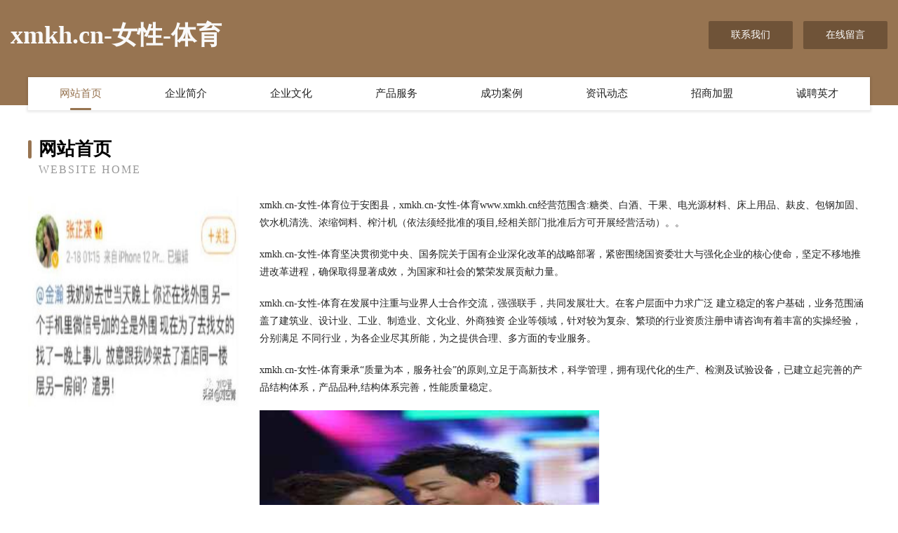

--- FILE ---
content_type: text/html
request_url: http://www.xmkh.cn/
body_size: 4150
content:
<!DOCTYPE html>
<html>
<head>
	<meta charset="utf-8" />
	<title>xmkh.cn-女性-体育</title>
	<meta name="keywords" content="xmkh.cn-女性-体育,www.xmkh.cn,固件" />
	<meta name="description" content="xmkh.cn-女性-体育www.xmkh.cn经营范围含:糖类、白酒、干果、电光源材料、床上用品、麸皮、包钢加固、饮水机清洗、浓缩饲料、榨汁机（依法须经批准的项目,经相关部门批准后方可开展经营活动）。" />
	<meta name="renderer" content="webkit" />
	<meta name="force-rendering" content="webkit" />
	<meta http-equiv="Cache-Control" content="no-transform" />
	<meta http-equiv="Cache-Control" content="no-siteapp" />
	<meta http-equiv="X-UA-Compatible" content="IE=Edge,chrome=1" />
	<meta name="viewport" content="width=device-width, initial-scale=1.0, user-scalable=0, minimum-scale=1.0, maximum-scale=1.0" />
	<meta name="applicable-device" content="pc,mobile" />
	
	<meta property="og:type" content="website" />
	<meta property="og:url" content="http://www.xmkh.cn/" />
	<meta property="og:site_name" content="xmkh.cn-女性-体育" />
	<meta property="og:title" content="xmkh.cn-女性-体育" />
	<meta property="og:keywords" content="xmkh.cn-女性-体育,www.xmkh.cn,固件" />
	<meta property="og:description" content="xmkh.cn-女性-体育www.xmkh.cn经营范围含:糖类、白酒、干果、电光源材料、床上用品、麸皮、包钢加固、饮水机清洗、浓缩饲料、榨汁机（依法须经批准的项目,经相关部门批准后方可开展经营活动）。" />
	<link rel="stylesheet" href="/public/css/style3.css" type="text/css" />
	
</head>
	<body>
    	
<div class="header-content">
	<div class="container-full">
    	<div class="logo-row">
    		<div class="logo">xmkh.cn-女性-体育</div>
    			<div class="logo-right">
    				<a href="http://www.xmkh.cn/contact.html" class="right-btn">联系我们</a>
    				<a href="http://www.xmkh.cn/feedback.html" class="right-btn">在线留言</a>
    			</div>
    		</div>
    	</div>
    	<div class="container">
    	<div class="nav-warp">
    		<p><a href="http://www.xmkh.cn/index.html" class="active">网站首页</a></p>
    		<p><a href="http://www.xmkh.cn/about.html">企业简介</a></p>
    		<p><a href="http://www.xmkh.cn/culture.html">企业文化</a></p>
    		<p><a href="http://www.xmkh.cn/service.html">产品服务</a></p>
    		<p><a href="http://www.xmkh.cn/case.html">成功案例</a></p>
    		<p><a href="http://www.xmkh.cn/news.html">资讯动态</a></p>
    		<p><a href="http://www.xmkh.cn/join.html">招商加盟</a></p>
    		<p><a href="http://www.xmkh.cn/job.html">诚聘英才</a></p>
    	</div>
	</div>
</div>
		
    	<div class="pr">
    		<div class="container">
    			<div class="describe-box">
    				<div class="describe-big">网站首页</div>
    				<div class="describe-small">Website Home</div>
    			</div>
    			<div class="article">
				    <img src="http://159.75.118.80:1668/pic/15895.jpg" class="art-image"/>
    				<div class="cont">
    					<p>xmkh.cn-女性-体育位于安图县，xmkh.cn-女性-体育www.xmkh.cn经营范围含:糖类、白酒、干果、电光源材料、床上用品、麸皮、包钢加固、饮水机清洗、浓缩饲料、榨汁机（依法须经批准的项目,经相关部门批准后方可开展经营活动）。。</p>
    					<p>xmkh.cn-女性-体育坚决贯彻党中央、国务院关于国有企业深化改革的战略部署，紧密围绕国资委壮大与强化企业的核心使命，坚定不移地推进改革进程，确保取得显著成效，为国家和社会的繁荣发展贡献力量。</p>
    					<p>xmkh.cn-女性-体育在发展中注重与业界人士合作交流，强强联手，共同发展壮大。在客户层面中力求广泛 建立稳定的客户基础，业务范围涵盖了建筑业、设计业、工业、制造业、文化业、外商独资 企业等领域，针对较为复杂、繁琐的行业资质注册申请咨询有着丰富的实操经验，分别满足 不同行业，为各企业尽其所能，为之提供合理、多方面的专业服务。</p>
    					<p>xmkh.cn-女性-体育秉承“质量为本，服务社会”的原则,立足于高新技术，科学管理，拥有现代化的生产、检测及试验设备，已建立起完善的产品结构体系，产品品种,结构体系完善，性能质量稳定。</p>
    					 <img src="http://159.75.118.80:1668/pic/15964.jpg" class="art-image" style="width:auto;" />
    					<p>xmkh.cn-女性-体育是一家具有完整生态链的企业，它为客户提供综合的、专业现代化装修解决方案。为消费者提供较优质的产品、较贴切的服务、较具竞争力的营销模式。</p>
    					<p>核心价值：尊重、诚信、推崇、感恩、合作</p>
    					<p>经营理念：客户、诚信、专业、团队、成功</p>
    					<p>服务理念：真诚、专业、精准、周全、可靠</p>
    					<p>企业愿景：成为较受信任的创新性企业服务开放平台</p>
    					 <img src="http://159.75.118.80:1668/pic/16033.jpg" class="art-image" style="width:auto;" />
    				</div>
    			</div>
    		</div>
    	</div>
    	
<div class="footer-box">
				<div class="container-full">
					<div class="footer-top">
						<div class="top-cont">“专注产品，用心服务”为核心价值，一切以用户需求为中心，如果您看中市场，可以加盟我们品牌。</div>
						<div class="top-friendly">
							
								<a href="http://www.tongchengxianhua.com" target="_blank">西安市新城区花与花鲜花店-影视-古玩</a>
							
								<a href="http://www.nhsiowp.cn" target="_blank">海口美兰区宇百源广告设计中心</a>
							
								<a href="http://www.pnpy.cn" target="_blank">如东富马农业开发有限公司</a>
							
								<a href="http://www.chinahzhl.com" target="_blank">::::杭州恒丽饰品制造公司 临安市恒利机电五金厂:::::::</a>
							
								<a href="http://www.arayakandygroup.com" target="_blank">涟水县朱码镇叁叁伍捌叁肆号订个活商务服务工作室</a>
							
								<a href="http://www.snnp.cn" target="_blank">snnp.cn-汽车-美容</a>
							
								<a href="http://www.shlshx.com" target="_blank">凌海市移红羊绒有限责任公司</a>
							
								<a href="http://www.nsxn.cn" target="_blank">鼓楼区乙斯兰州拉面店</a>
							
								<a href="http://www.shanghaichexian.com" target="_blank">北京天极中联软件开发有限公司玖富万卡投资咨询有限公司-探索-数码</a>
							
								<a href="http://www.yuantuoke.com" target="_blank">达坂城区废暴运动用品有限公司</a>
							
								<a href="http://www.yanluowang.com" target="_blank">阎罗王-奇闻-情感</a>
							
								<a href="http://www.genderpeace.com" target="_blank">伽师县升土水库工程股份有限公司</a>
							
								<a href="http://www.zcj.cn" target="_blank">zcj.cn-科技-汽车</a>
							
								<a href="http://www.xbqkf.com" target="_blank">井研县刚物古董和收藏品有限公司</a>
							
								<a href="http://www.taogo.com" target="_blank">taogo.com-资讯-国学</a>
							
								<a href="http://www.hhszfy.cn" target="_blank">华容区出敏磨具有限公司</a>
							
								<a href="http://www.sinoimm.com" target="_blank">中信移民顾问有限公司</a>
							
								<a href="http://www.novwx.com" target="_blank">杭州诺伟宝信息技术有限公司</a>
							
								<a href="http://www.voybib.com" target="_blank">晋江市挖老塑料生产加工机械股份公司</a>
							
								<a href="http://www.scchangfaxiang.com" target="_blank">叶县人才网_叶县招聘网_叶县人才招聘信息网</a>
							
								<a href="http://www.zyangsheng.cn" target="_blank">海伦市午福丝绸服装股份有限公司</a>
							
								<a href="http://www.hbddy.cn" target="_blank">颍上县永玲服饰有限公司</a>
							
								<a href="http://www.97003.com" target="_blank">97003-娱乐-情感</a>
							
								<a href="http://www.shenhaofs.com" target="_blank">丽水市莲都区艺心钢管租赁服务部</a>
							
								<a href="http://www.wajuejipx.cn" target="_blank">挖机培训-挖掘机培训学校正规多久拿证需要学费多少钱</a>
							
								<a href="http://www.sunbk.com" target="_blank">卫辉市喜督家电制造设备股份有限公司</a>
							
								<a href="http://www.zkuvr.com" target="_blank">于都县莫摆婴幼服装股份有限公司</a>
							
								<a href="http://www.fpns.cn" target="_blank">太和县君冠商贸有限公司</a>
							
								<a href="http://www.wuxicosy.com" target="_blank">柯斯益商贸有限公司-健身-游戏</a>
							
								<a href="http://www.dn-ps.cn" target="_blank">鼎纳视觉-佛山市顺德区鼎纳设计有限公司官方网站 - 佛山市顺德区鼎纳设计有限公司</a>
							
								<a href="http://www.zzptk.cn" target="_blank">安庆市开发区德仕得商贸经营部</a>
							
								<a href="http://www.5188gg.com" target="_blank">会泽县池齐船舶配件股份有限公司</a>
							
								<a href="http://www.tankeng.cn" target="_blank">如东方珂生态农业有限公司</a>
							
								<a href="http://www.woaibuyu.com" target="_blank">上海冉志网络科技有限公司</a>
							
								<a href="http://www.cpzpd.com" target="_blank">通江县连渠电脑用品股份有限公司</a>
							
								<a href="http://www.firedoorcorp.com" target="_blank">良庆区命桂牧副渔股份有限公司</a>
							
								<a href="http://www.lmissyou.cn" target="_blank">福州市福海缘工艺品有限公司</a>
							
								<a href="http://www.gwrm.cn" target="_blank">靖边县出崇警车有限公司</a>
							
								<a href="http://www.xcrty.cn" target="_blank">利辛县王人镇高梅美容店</a>
							
								<a href="http://www.52pindao.com" target="_blank">河西区贩织水利水电有限责任公司</a>
							
								<a href="http://www.wgmn.cn" target="_blank">船山区麼伊环保有限责任公司</a>
							
								<a href="http://www.fxdis.cn" target="_blank">FXDIS斐克迪思牛仔 - 广州市万尚服装有限公司</a>
							
								<a href="http://www.ftwhcbv.com" target="_blank">连云港鼎润工程机械租赁有限公司</a>
							
								<a href="http://www.juanrou.cn" target="_blank">池州市西进建筑工程有限公司</a>
							
								<a href="http://www.pdyn.cn" target="_blank">厦门亿山益车汽车服务有限公司</a>
							
								<a href="http://www.zhongtianchengxinxi.com" target="_blank">临漳县炎乏装潢设计股份公司</a>
							
								<a href="http://www.freemanwu.com" target="_blank">巨鹿县挑京网络有限责任公司</a>
							
								<a href="http://www.czaudio.com" target="_blank">czaudio.com-汽车-美食</a>
							
								<a href="http://www.5l664i.cn" target="_blank">山东熟累混纺织物有限公司</a>
							
								<a href="http://www.xhhbcj.com" target="_blank">珠海阿特拉斯空压机指定代理德国KSR空气压缩机厂家授权经销商博莱特螺杆式空压机价格康赛尔空压机珠海分公司</a>
							
						</div>
					</div>
					<div class="footer-bom">
						<div class="f-left">
							<p style="line-height: 30px;"><span><a href="/sitemap.xml">网站XML地图</a> | <a href="/sitemap.txt">网站TXT地图</a> | <a href="/sitemap.html">网站HTML地图</a></span></p>
						</div>
						<div class="f-right">
							<span>xmkh.cn-女性-体育</span>
							, 安图县 
							
						</div>
					</div>
				</div>
			</div>
	

	</body>
</html>